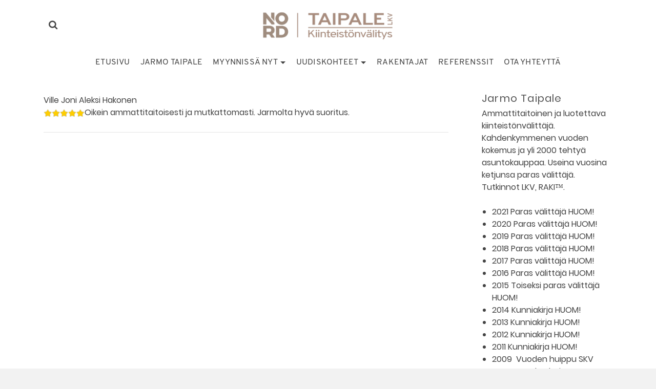

--- FILE ---
content_type: text/html; charset=UTF-8
request_url: https://taipalelkv.fi/testimonial/266/
body_size: 15982
content:
<!DOCTYPE html>
<html class="no-js" dir="ltr" lang="fi" itemtype="https://schema.org/Blog" itemscope>
<head>
	<meta charset="UTF-8">
	<link rel="profile" href="https://gmpg.org/xfn/11">
	<meta name="viewport" content="width=device-width, initial-scale=1.0">
	<meta http-equiv="X-UA-Compatible" content="IE=edge">
	<script>(function(html){html.className = html.className.replace(/\bno-js\b/,'js')})(document.documentElement);</script>
<title>| Kiinteistönvälitys Taipale LKV</title>
	<style>img:is([sizes="auto" i], [sizes^="auto," i]) { contain-intrinsic-size: 3000px 1500px }</style>
	
		<!-- All in One SEO 4.9.3 - aioseo.com -->
	<meta name="description" content="Oikein ammattitaitoisesti ja mutkattomasti. Jarmolta hyvä suoritus." />
	<meta name="robots" content="max-image-preview:large" />
	<link rel="canonical" href="https://taipalelkv.fi/testimonial/266/" />
	<meta name="generator" content="All in One SEO (AIOSEO) 4.9.3" />
		<meta property="og:locale" content="fi_FI" />
		<meta property="og:site_name" content="Kiinteistönvälitys Taipale LKV | Vastuullista välittämistä" />
		<meta property="og:type" content="article" />
		<meta property="og:title" content="| Kiinteistönvälitys Taipale LKV" />
		<meta property="og:description" content="Oikein ammattitaitoisesti ja mutkattomasti. Jarmolta hyvä suoritus." />
		<meta property="og:url" content="https://taipalelkv.fi/testimonial/266/" />
		<meta property="og:image" content="https://taipalelkv.fi/wp-content/uploads/2021/09/Jarmo-Taipale-LKV.jpg" />
		<meta property="og:image:secure_url" content="https://taipalelkv.fi/wp-content/uploads/2021/09/Jarmo-Taipale-LKV.jpg" />
		<meta property="og:image:width" content="800" />
		<meta property="og:image:height" content="533" />
		<meta property="article:published_time" content="2015-01-13T10:00:55+00:00" />
		<meta property="article:modified_time" content="2015-01-13T10:02:39+00:00" />
		<meta name="twitter:card" content="summary" />
		<meta name="twitter:title" content="| Kiinteistönvälitys Taipale LKV" />
		<meta name="twitter:description" content="Oikein ammattitaitoisesti ja mutkattomasti. Jarmolta hyvä suoritus." />
		<meta name="twitter:image" content="https://taipalelkv.fi/wp-content/uploads/2021/09/Jarmo-Taipale-LKV.jpg" />
		<script type="application/ld+json" class="aioseo-schema">
			{"@context":"https:\/\/schema.org","@graph":[{"@type":"BreadcrumbList","@id":"https:\/\/taipalelkv.fi\/testimonial\/266\/#breadcrumblist","itemListElement":[{"@type":"ListItem","@id":"https:\/\/taipalelkv.fi#listItem","position":1,"name":"Home","item":"https:\/\/taipalelkv.fi","nextItem":{"@type":"ListItem","@id":"https:\/\/taipalelkv.fi\/testimonial-group\/asiakasreferenssit\/#listItem","name":"Asiakasreferenssit"}},{"@type":"ListItem","@id":"https:\/\/taipalelkv.fi\/testimonial-group\/asiakasreferenssit\/#listItem","position":2,"name":"Asiakasreferenssit","item":"https:\/\/taipalelkv.fi\/testimonial-group\/asiakasreferenssit\/","previousItem":{"@type":"ListItem","@id":"https:\/\/taipalelkv.fi#listItem","name":"Home"}},{"@type":"ListItem","@id":"https:\/\/taipalelkv.fi\/testimonial\/266\/#listItem","position":3,"previousItem":{"@type":"ListItem","@id":"https:\/\/taipalelkv.fi\/testimonial-group\/asiakasreferenssit\/#listItem","name":"Asiakasreferenssit"}}]},{"@type":"Organization","@id":"https:\/\/taipalelkv.fi\/#organization","name":"Taipale LKV Oy I HUOM!","description":"Vastuullista v\u00e4litt\u00e4mist\u00e4","url":"https:\/\/taipalelkv.fi\/","telephone":"+358408297171","logo":{"@type":"ImageObject","url":"https:\/\/taipalelkv.fi\/wp-content\/uploads\/2017\/10\/Huom_Taipale_mv_600px.png","@id":"https:\/\/taipalelkv.fi\/testimonial\/266\/#organizationLogo"},"image":{"@id":"https:\/\/taipalelkv.fi\/testimonial\/266\/#organizationLogo"}},{"@type":"WebPage","@id":"https:\/\/taipalelkv.fi\/testimonial\/266\/#webpage","url":"https:\/\/taipalelkv.fi\/testimonial\/266\/","name":"| Kiinteist\u00f6nv\u00e4litys Taipale LKV","description":"Oikein ammattitaitoisesti ja mutkattomasti. Jarmolta hyv\u00e4 suoritus.","inLanguage":"fi","isPartOf":{"@id":"https:\/\/taipalelkv.fi\/#website"},"breadcrumb":{"@id":"https:\/\/taipalelkv.fi\/testimonial\/266\/#breadcrumblist"},"datePublished":"2015-01-13T12:00:55+02:00","dateModified":"2015-01-13T12:02:39+02:00"},{"@type":"WebSite","@id":"https:\/\/taipalelkv.fi\/#website","url":"https:\/\/taipalelkv.fi\/","name":"Kiinteist\u00f6nv\u00e4litys Taipale LKV","description":"Vastuullista v\u00e4litt\u00e4mist\u00e4","inLanguage":"fi","publisher":{"@id":"https:\/\/taipalelkv.fi\/#organization"}}]}
		</script>
		<!-- All in One SEO -->

<link rel='dns-prefetch' href='//ws.sharethis.com' />
<link rel="alternate" type="application/rss+xml" title="Kiinteistönvälitys Taipale LKV &raquo; syöte" href="https://taipalelkv.fi/feed/" />
<link rel="alternate" type="application/rss+xml" title="Kiinteistönvälitys Taipale LKV &raquo; kommenttien syöte" href="https://taipalelkv.fi/comments/feed/" />
<style type="text/css" id="kt-local-fonts-css">@font-face{font-family:'Source Sans Pro';font-style:normal;font-weight:600;src:local('Source Sans Pro SemiBold'),local('SourceSansPro-SemiBold'),url(https://taipalelkv.fi/wp-content/uploads/kadence-gfonts/sourcesanspro/toadOcfmlt9b38dHJxOBGNanmHNzStikJN_FjplbBik.eot) format('embedded-opentype'),url(https://taipalelkv.fi/wp-content/uploads/kadence-gfonts/sourcesanspro/toadOcfmlt9b38dHJxOBGNNE-IuDiR70wI4zXaKqWCM.ttf) format('ttf'),url(https://taipalelkv.fi/wp-content/uploads/kadence-gfonts/sourcesanspro/toadOcfmlt9b38dHJxOBGJ6-ys_j0H4QL65VLqzI3wI.woff) format('woff'),url(https://taipalelkv.fi/wp-content/uploads/kadence-gfonts/sourcesanspro/toadOcfmlt9b38dHJxOBGCOFnW3Jk0f09zW_Yln67Ac.woff2) format('woff2');}@font-face{font-family:'Source Sans Pro';font-style:normal;font-weight:400;src:local('Source Sans Pro Regular'),local('SourceSansPro-Regular'),url(https://taipalelkv.fi/wp-content/uploads/kadence-gfonts/sourcesanspro/ODelI1aHBYDBqgeIAH2zlN0tugusXa58UbOrParLRF0.eot) format('embedded-opentype'),url(https://taipalelkv.fi/wp-content/uploads/kadence-gfonts/sourcesanspro/ODelI1aHBYDBqgeIAH2zlNzbP97U9sKh0jjxbPbfOKg.ttf) format('ttf'),url(https://taipalelkv.fi/wp-content/uploads/kadence-gfonts/sourcesanspro/ODelI1aHBYDBqgeIAH2zlBM0YzuT7MdOe03otPbuUS0.woff) format('woff'),url(https://taipalelkv.fi/wp-content/uploads/kadence-gfonts/sourcesanspro/ODelI1aHBYDBqgeIAH2zlNV_2ngZ8dMf8fLgjYEouxg.woff2) format('woff2');}@font-face{font-family:'Poppins';font-style:italic;font-weight:600;src:local('Poppins SemiBold Italic'),local('Poppins-SemiBoldItalic'),url(https://taipalelkv.fi/wp-content/uploads/kadence-gfonts/poppins/RbebACOccNN-5ixkDIVLjXZ2MAKAc2x4R1uOSeegc5U.eot) format('embedded-opentype'),url(https://taipalelkv.fi/wp-content/uploads/kadence-gfonts/poppins/RbebACOccNN-5ixkDIVLjYnF5uFdDttMLvmWuJdhhgs.ttf) format('ttf'),url(https://taipalelkv.fi/wp-content/uploads/kadence-gfonts/poppins/RbebACOccNN-5ixkDIVLjXhCUOGz7vYGh680lGh-uXM.woff) format('woff'),url(https://taipalelkv.fi/wp-content/uploads/kadence-gfonts/poppins/RbebACOccNN-5ixkDIVLjegdm0LZdjqr5-oayXSOefg.woff2) format('woff2');}@font-face{font-family:'Poppins';font-style:italic;font-weight:400;src:local('Poppins Italic'),local('Poppins-Italic'),url(https://taipalelkv.fi/wp-content/uploads/kadence-gfonts/poppins/OIUXmIOIFLVbl9IzmtMIS_Y6323mHUZFJMgTvxaG2iE.eot) format('embedded-opentype'),url(https://taipalelkv.fi/wp-content/uploads/kadence-gfonts/poppins/OIUXmIOIFLVbl9IzmtMIS6CWcynf_cDxXwCLxiixG1c.ttf) format('ttf'),url(https://taipalelkv.fi/wp-content/uploads/kadence-gfonts/poppins/OIUXmIOIFLVbl9IzmtMISz8E0i7KZn-EPnyo3HZu7kw.woff) format('woff'),url(https://taipalelkv.fi/wp-content/uploads/kadence-gfonts/poppins/OIUXmIOIFLVbl9IzmtMIS1tXRa8TVwTICgirnJhmVJw.woff2) format('woff2');}@font-face{font-family:'Poppins';font-style:italic;font-weight:700;src:local('Poppins Bold Italic'),local('Poppins-BoldItalic'),url(https://taipalelkv.fi/wp-content/uploads/kadence-gfonts/poppins/c4FPK8_hIFKoX59qcGwdCnZ2MAKAc2x4R1uOSeegc5U.eot) format('embedded-opentype'),url(https://taipalelkv.fi/wp-content/uploads/kadence-gfonts/poppins/c4FPK8_hIFKoX59qcGwdConF5uFdDttMLvmWuJdhhgs.ttf) format('ttf'),url(https://taipalelkv.fi/wp-content/uploads/kadence-gfonts/poppins/c4FPK8_hIFKoX59qcGwdCnhCUOGz7vYGh680lGh-uXM.woff) format('woff'),url(https://taipalelkv.fi/wp-content/uploads/kadence-gfonts/poppins/c4FPK8_hIFKoX59qcGwdCugdm0LZdjqr5-oayXSOefg.woff2) format('woff2');}@font-face{font-family:'Poppins';font-style:normal;font-weight:600;src:local('Poppins SemiBold'),local('Poppins-SemiBold'),url(https://taipalelkv.fi/wp-content/uploads/kadence-gfonts/poppins/zO07Oxe3SOlw0l2YX2sdIVQlYEbsez9cZjKsNMjLOwM.eot) format('embedded-opentype'),url(https://taipalelkv.fi/wp-content/uploads/kadence-gfonts/poppins/zO07Oxe3SOlw0l2YX2sdIS3USBnSvpkopQaUR-2r7iU.ttf) format('ttf'),url(https://taipalelkv.fi/wp-content/uploads/kadence-gfonts/poppins/zO07Oxe3SOlw0l2YX2sdIRsxEYwM7FgeyaSgU71cLG0.woff) format('woff'),url(https://taipalelkv.fi/wp-content/uploads/kadence-gfonts/poppins/zO07Oxe3SOlw0l2YX2sdIfk_vArhqVIZ0nv9q090hN8.woff2) format('woff2');}@font-face{font-family:'Poppins';font-style:normal;font-weight:400;src:local('Poppins Regular'),local('Poppins-Regular'),url(https://taipalelkv.fi/wp-content/uploads/kadence-gfonts/poppins/olDgTpKzK_Gc4BNFKks84g.eot) format('embedded-opentype'),url(https://taipalelkv.fi/wp-content/uploads/kadence-gfonts/poppins/TDTjCH39JjVycIF24TlO-Q.ttf) format('ttf'),url(https://taipalelkv.fi/wp-content/uploads/kadence-gfonts/poppins/SFusu2OSFiUt40t5QNWvnA.woff) format('woff'),url(https://taipalelkv.fi/wp-content/uploads/kadence-gfonts/poppins/HLBysyo0MQBO_7E-DWLwzg.woff2) format('woff2');}@font-face{font-family:'Poppins';font-style:normal;font-weight:700;src:local('Poppins Bold'),local('Poppins-Bold'),url(https://taipalelkv.fi/wp-content/uploads/kadence-gfonts/poppins/57TQ-anwthzkETEIO4jESFQlYEbsez9cZjKsNMjLOwM.eot) format('embedded-opentype'),url(https://taipalelkv.fi/wp-content/uploads/kadence-gfonts/poppins/57TQ-anwthzkETEIO4jESC3USBnSvpkopQaUR-2r7iU.ttf) format('ttf'),url(https://taipalelkv.fi/wp-content/uploads/kadence-gfonts/poppins/57TQ-anwthzkETEIO4jESBsxEYwM7FgeyaSgU71cLG0.woff) format('woff'),url(https://taipalelkv.fi/wp-content/uploads/kadence-gfonts/poppins/57TQ-anwthzkETEIO4jESPk_vArhqVIZ0nv9q090hN8.woff2) format('woff2');}@font-face{font-family:'Overpass';font-style:normal;font-weight:400;src:local('Overpass Regular'),local('Overpass-Regular'),url(https://taipalelkv.fi/wp-content/uploads/kadence-gfonts/overpass/hI6zAAvcyLByYpAnpOlcFvesZW2xOQ-xsNqO47m55DA.eot) format('embedded-opentype'),url(https://taipalelkv.fi/wp-content/uploads/kadence-gfonts/overpass/3_Ye0J8W3jOctvQCpMhdIvesZW2xOQ-xsNqO47m55DA.ttf) format('ttf'),url(https://taipalelkv.fi/wp-content/uploads/kadence-gfonts/overpass/n_MBJY8bhXgAxUcp8SMNzPesZW2xOQ-xsNqO47m55DA.woff) format('woff'),url(https://taipalelkv.fi/wp-content/uploads/kadence-gfonts/overpass/o3S9a2vetxRRO8sKA6PL0_esZW2xOQ-xsNqO47m55DA.woff2) format('woff2');}</style><script type="text/javascript">
/* <![CDATA[ */
window._wpemojiSettings = {"baseUrl":"https:\/\/s.w.org\/images\/core\/emoji\/15.0.3\/72x72\/","ext":".png","svgUrl":"https:\/\/s.w.org\/images\/core\/emoji\/15.0.3\/svg\/","svgExt":".svg","source":{"concatemoji":"https:\/\/taipalelkv.fi\/wp-includes\/js\/wp-emoji-release.min.js?ver=6.7.4"}};
/*! This file is auto-generated */
!function(i,n){var o,s,e;function c(e){try{var t={supportTests:e,timestamp:(new Date).valueOf()};sessionStorage.setItem(o,JSON.stringify(t))}catch(e){}}function p(e,t,n){e.clearRect(0,0,e.canvas.width,e.canvas.height),e.fillText(t,0,0);var t=new Uint32Array(e.getImageData(0,0,e.canvas.width,e.canvas.height).data),r=(e.clearRect(0,0,e.canvas.width,e.canvas.height),e.fillText(n,0,0),new Uint32Array(e.getImageData(0,0,e.canvas.width,e.canvas.height).data));return t.every(function(e,t){return e===r[t]})}function u(e,t,n){switch(t){case"flag":return n(e,"\ud83c\udff3\ufe0f\u200d\u26a7\ufe0f","\ud83c\udff3\ufe0f\u200b\u26a7\ufe0f")?!1:!n(e,"\ud83c\uddfa\ud83c\uddf3","\ud83c\uddfa\u200b\ud83c\uddf3")&&!n(e,"\ud83c\udff4\udb40\udc67\udb40\udc62\udb40\udc65\udb40\udc6e\udb40\udc67\udb40\udc7f","\ud83c\udff4\u200b\udb40\udc67\u200b\udb40\udc62\u200b\udb40\udc65\u200b\udb40\udc6e\u200b\udb40\udc67\u200b\udb40\udc7f");case"emoji":return!n(e,"\ud83d\udc26\u200d\u2b1b","\ud83d\udc26\u200b\u2b1b")}return!1}function f(e,t,n){var r="undefined"!=typeof WorkerGlobalScope&&self instanceof WorkerGlobalScope?new OffscreenCanvas(300,150):i.createElement("canvas"),a=r.getContext("2d",{willReadFrequently:!0}),o=(a.textBaseline="top",a.font="600 32px Arial",{});return e.forEach(function(e){o[e]=t(a,e,n)}),o}function t(e){var t=i.createElement("script");t.src=e,t.defer=!0,i.head.appendChild(t)}"undefined"!=typeof Promise&&(o="wpEmojiSettingsSupports",s=["flag","emoji"],n.supports={everything:!0,everythingExceptFlag:!0},e=new Promise(function(e){i.addEventListener("DOMContentLoaded",e,{once:!0})}),new Promise(function(t){var n=function(){try{var e=JSON.parse(sessionStorage.getItem(o));if("object"==typeof e&&"number"==typeof e.timestamp&&(new Date).valueOf()<e.timestamp+604800&&"object"==typeof e.supportTests)return e.supportTests}catch(e){}return null}();if(!n){if("undefined"!=typeof Worker&&"undefined"!=typeof OffscreenCanvas&&"undefined"!=typeof URL&&URL.createObjectURL&&"undefined"!=typeof Blob)try{var e="postMessage("+f.toString()+"("+[JSON.stringify(s),u.toString(),p.toString()].join(",")+"));",r=new Blob([e],{type:"text/javascript"}),a=new Worker(URL.createObjectURL(r),{name:"wpTestEmojiSupports"});return void(a.onmessage=function(e){c(n=e.data),a.terminate(),t(n)})}catch(e){}c(n=f(s,u,p))}t(n)}).then(function(e){for(var t in e)n.supports[t]=e[t],n.supports.everything=n.supports.everything&&n.supports[t],"flag"!==t&&(n.supports.everythingExceptFlag=n.supports.everythingExceptFlag&&n.supports[t]);n.supports.everythingExceptFlag=n.supports.everythingExceptFlag&&!n.supports.flag,n.DOMReady=!1,n.readyCallback=function(){n.DOMReady=!0}}).then(function(){return e}).then(function(){var e;n.supports.everything||(n.readyCallback(),(e=n.source||{}).concatemoji?t(e.concatemoji):e.wpemoji&&e.twemoji&&(t(e.twemoji),t(e.wpemoji)))}))}((window,document),window._wpemojiSettings);
/* ]]> */
</script>

<style id='wp-emoji-styles-inline-css' type='text/css'>

	img.wp-smiley, img.emoji {
		display: inline !important;
		border: none !important;
		box-shadow: none !important;
		height: 1em !important;
		width: 1em !important;
		margin: 0 0.07em !important;
		vertical-align: -0.1em !important;
		background: none !important;
		padding: 0 !important;
	}
</style>
<link rel='stylesheet' id='wp-block-library-css' href='https://taipalelkv.fi/wp-includes/css/dist/block-library/style.min.css?ver=6.7.4' type='text/css' media='all' />
<link rel='stylesheet' id='aioseo/css/src/vue/standalone/blocks/table-of-contents/global.scss-css' href='https://taipalelkv.fi/wp-content/plugins/all-in-one-seo-pack/dist/Lite/assets/css/table-of-contents/global.e90f6d47.css?ver=4.9.3' type='text/css' media='all' />
<style id='classic-theme-styles-inline-css' type='text/css'>
/*! This file is auto-generated */
.wp-block-button__link{color:#fff;background-color:#32373c;border-radius:9999px;box-shadow:none;text-decoration:none;padding:calc(.667em + 2px) calc(1.333em + 2px);font-size:1.125em}.wp-block-file__button{background:#32373c;color:#fff;text-decoration:none}
</style>
<style id='global-styles-inline-css' type='text/css'>
:root{--wp--preset--aspect-ratio--square: 1;--wp--preset--aspect-ratio--4-3: 4/3;--wp--preset--aspect-ratio--3-4: 3/4;--wp--preset--aspect-ratio--3-2: 3/2;--wp--preset--aspect-ratio--2-3: 2/3;--wp--preset--aspect-ratio--16-9: 16/9;--wp--preset--aspect-ratio--9-16: 9/16;--wp--preset--color--black: #000;--wp--preset--color--cyan-bluish-gray: #abb8c3;--wp--preset--color--white: #fff;--wp--preset--color--pale-pink: #f78da7;--wp--preset--color--vivid-red: #cf2e2e;--wp--preset--color--luminous-vivid-orange: #ff6900;--wp--preset--color--luminous-vivid-amber: #fcb900;--wp--preset--color--light-green-cyan: #7bdcb5;--wp--preset--color--vivid-green-cyan: #00d084;--wp--preset--color--pale-cyan-blue: #8ed1fc;--wp--preset--color--vivid-cyan-blue: #0693e3;--wp--preset--color--vivid-purple: #9b51e0;--wp--preset--color--ascend-primary: #9f8c7e;--wp--preset--color--ascend-primary-light: #b3a092;--wp--preset--color--very-light-gray: #eee;--wp--preset--color--very-dark-gray: #444;--wp--preset--gradient--vivid-cyan-blue-to-vivid-purple: linear-gradient(135deg,rgba(6,147,227,1) 0%,rgb(155,81,224) 100%);--wp--preset--gradient--light-green-cyan-to-vivid-green-cyan: linear-gradient(135deg,rgb(122,220,180) 0%,rgb(0,208,130) 100%);--wp--preset--gradient--luminous-vivid-amber-to-luminous-vivid-orange: linear-gradient(135deg,rgba(252,185,0,1) 0%,rgba(255,105,0,1) 100%);--wp--preset--gradient--luminous-vivid-orange-to-vivid-red: linear-gradient(135deg,rgba(255,105,0,1) 0%,rgb(207,46,46) 100%);--wp--preset--gradient--very-light-gray-to-cyan-bluish-gray: linear-gradient(135deg,rgb(238,238,238) 0%,rgb(169,184,195) 100%);--wp--preset--gradient--cool-to-warm-spectrum: linear-gradient(135deg,rgb(74,234,220) 0%,rgb(151,120,209) 20%,rgb(207,42,186) 40%,rgb(238,44,130) 60%,rgb(251,105,98) 80%,rgb(254,248,76) 100%);--wp--preset--gradient--blush-light-purple: linear-gradient(135deg,rgb(255,206,236) 0%,rgb(152,150,240) 100%);--wp--preset--gradient--blush-bordeaux: linear-gradient(135deg,rgb(254,205,165) 0%,rgb(254,45,45) 50%,rgb(107,0,62) 100%);--wp--preset--gradient--luminous-dusk: linear-gradient(135deg,rgb(255,203,112) 0%,rgb(199,81,192) 50%,rgb(65,88,208) 100%);--wp--preset--gradient--pale-ocean: linear-gradient(135deg,rgb(255,245,203) 0%,rgb(182,227,212) 50%,rgb(51,167,181) 100%);--wp--preset--gradient--electric-grass: linear-gradient(135deg,rgb(202,248,128) 0%,rgb(113,206,126) 100%);--wp--preset--gradient--midnight: linear-gradient(135deg,rgb(2,3,129) 0%,rgb(40,116,252) 100%);--wp--preset--font-size--small: 13px;--wp--preset--font-size--medium: 20px;--wp--preset--font-size--large: 36px;--wp--preset--font-size--x-large: 42px;--wp--preset--spacing--20: 0.44rem;--wp--preset--spacing--30: 0.67rem;--wp--preset--spacing--40: 1rem;--wp--preset--spacing--50: 1.5rem;--wp--preset--spacing--60: 2.25rem;--wp--preset--spacing--70: 3.38rem;--wp--preset--spacing--80: 5.06rem;--wp--preset--shadow--natural: 6px 6px 9px rgba(0, 0, 0, 0.2);--wp--preset--shadow--deep: 12px 12px 50px rgba(0, 0, 0, 0.4);--wp--preset--shadow--sharp: 6px 6px 0px rgba(0, 0, 0, 0.2);--wp--preset--shadow--outlined: 6px 6px 0px -3px rgba(255, 255, 255, 1), 6px 6px rgba(0, 0, 0, 1);--wp--preset--shadow--crisp: 6px 6px 0px rgba(0, 0, 0, 1);}:where(.is-layout-flex){gap: 0.5em;}:where(.is-layout-grid){gap: 0.5em;}body .is-layout-flex{display: flex;}.is-layout-flex{flex-wrap: wrap;align-items: center;}.is-layout-flex > :is(*, div){margin: 0;}body .is-layout-grid{display: grid;}.is-layout-grid > :is(*, div){margin: 0;}:where(.wp-block-columns.is-layout-flex){gap: 2em;}:where(.wp-block-columns.is-layout-grid){gap: 2em;}:where(.wp-block-post-template.is-layout-flex){gap: 1.25em;}:where(.wp-block-post-template.is-layout-grid){gap: 1.25em;}.has-black-color{color: var(--wp--preset--color--black) !important;}.has-cyan-bluish-gray-color{color: var(--wp--preset--color--cyan-bluish-gray) !important;}.has-white-color{color: var(--wp--preset--color--white) !important;}.has-pale-pink-color{color: var(--wp--preset--color--pale-pink) !important;}.has-vivid-red-color{color: var(--wp--preset--color--vivid-red) !important;}.has-luminous-vivid-orange-color{color: var(--wp--preset--color--luminous-vivid-orange) !important;}.has-luminous-vivid-amber-color{color: var(--wp--preset--color--luminous-vivid-amber) !important;}.has-light-green-cyan-color{color: var(--wp--preset--color--light-green-cyan) !important;}.has-vivid-green-cyan-color{color: var(--wp--preset--color--vivid-green-cyan) !important;}.has-pale-cyan-blue-color{color: var(--wp--preset--color--pale-cyan-blue) !important;}.has-vivid-cyan-blue-color{color: var(--wp--preset--color--vivid-cyan-blue) !important;}.has-vivid-purple-color{color: var(--wp--preset--color--vivid-purple) !important;}.has-black-background-color{background-color: var(--wp--preset--color--black) !important;}.has-cyan-bluish-gray-background-color{background-color: var(--wp--preset--color--cyan-bluish-gray) !important;}.has-white-background-color{background-color: var(--wp--preset--color--white) !important;}.has-pale-pink-background-color{background-color: var(--wp--preset--color--pale-pink) !important;}.has-vivid-red-background-color{background-color: var(--wp--preset--color--vivid-red) !important;}.has-luminous-vivid-orange-background-color{background-color: var(--wp--preset--color--luminous-vivid-orange) !important;}.has-luminous-vivid-amber-background-color{background-color: var(--wp--preset--color--luminous-vivid-amber) !important;}.has-light-green-cyan-background-color{background-color: var(--wp--preset--color--light-green-cyan) !important;}.has-vivid-green-cyan-background-color{background-color: var(--wp--preset--color--vivid-green-cyan) !important;}.has-pale-cyan-blue-background-color{background-color: var(--wp--preset--color--pale-cyan-blue) !important;}.has-vivid-cyan-blue-background-color{background-color: var(--wp--preset--color--vivid-cyan-blue) !important;}.has-vivid-purple-background-color{background-color: var(--wp--preset--color--vivid-purple) !important;}.has-black-border-color{border-color: var(--wp--preset--color--black) !important;}.has-cyan-bluish-gray-border-color{border-color: var(--wp--preset--color--cyan-bluish-gray) !important;}.has-white-border-color{border-color: var(--wp--preset--color--white) !important;}.has-pale-pink-border-color{border-color: var(--wp--preset--color--pale-pink) !important;}.has-vivid-red-border-color{border-color: var(--wp--preset--color--vivid-red) !important;}.has-luminous-vivid-orange-border-color{border-color: var(--wp--preset--color--luminous-vivid-orange) !important;}.has-luminous-vivid-amber-border-color{border-color: var(--wp--preset--color--luminous-vivid-amber) !important;}.has-light-green-cyan-border-color{border-color: var(--wp--preset--color--light-green-cyan) !important;}.has-vivid-green-cyan-border-color{border-color: var(--wp--preset--color--vivid-green-cyan) !important;}.has-pale-cyan-blue-border-color{border-color: var(--wp--preset--color--pale-cyan-blue) !important;}.has-vivid-cyan-blue-border-color{border-color: var(--wp--preset--color--vivid-cyan-blue) !important;}.has-vivid-purple-border-color{border-color: var(--wp--preset--color--vivid-purple) !important;}.has-vivid-cyan-blue-to-vivid-purple-gradient-background{background: var(--wp--preset--gradient--vivid-cyan-blue-to-vivid-purple) !important;}.has-light-green-cyan-to-vivid-green-cyan-gradient-background{background: var(--wp--preset--gradient--light-green-cyan-to-vivid-green-cyan) !important;}.has-luminous-vivid-amber-to-luminous-vivid-orange-gradient-background{background: var(--wp--preset--gradient--luminous-vivid-amber-to-luminous-vivid-orange) !important;}.has-luminous-vivid-orange-to-vivid-red-gradient-background{background: var(--wp--preset--gradient--luminous-vivid-orange-to-vivid-red) !important;}.has-very-light-gray-to-cyan-bluish-gray-gradient-background{background: var(--wp--preset--gradient--very-light-gray-to-cyan-bluish-gray) !important;}.has-cool-to-warm-spectrum-gradient-background{background: var(--wp--preset--gradient--cool-to-warm-spectrum) !important;}.has-blush-light-purple-gradient-background{background: var(--wp--preset--gradient--blush-light-purple) !important;}.has-blush-bordeaux-gradient-background{background: var(--wp--preset--gradient--blush-bordeaux) !important;}.has-luminous-dusk-gradient-background{background: var(--wp--preset--gradient--luminous-dusk) !important;}.has-pale-ocean-gradient-background{background: var(--wp--preset--gradient--pale-ocean) !important;}.has-electric-grass-gradient-background{background: var(--wp--preset--gradient--electric-grass) !important;}.has-midnight-gradient-background{background: var(--wp--preset--gradient--midnight) !important;}.has-small-font-size{font-size: var(--wp--preset--font-size--small) !important;}.has-medium-font-size{font-size: var(--wp--preset--font-size--medium) !important;}.has-large-font-size{font-size: var(--wp--preset--font-size--large) !important;}.has-x-large-font-size{font-size: var(--wp--preset--font-size--x-large) !important;}
:where(.wp-block-post-template.is-layout-flex){gap: 1.25em;}:where(.wp-block-post-template.is-layout-grid){gap: 1.25em;}
:where(.wp-block-columns.is-layout-flex){gap: 2em;}:where(.wp-block-columns.is-layout-grid){gap: 2em;}
:root :where(.wp-block-pullquote){font-size: 1.5em;line-height: 1.6;}
</style>
<link rel='stylesheet' id='contact-form-7-css' href='https://taipalelkv.fi/wp-content/plugins/contact-form-7/includes/css/styles.css?ver=6.1.4' type='text/css' media='all' />
<!--[if lt IE]>
<link rel='stylesheet' id='ascend_ie_fallback-css' href='https://taipalelkv.fi/wp-content/themes/ascend_premium/assets/css/ie_fallback.css?ver=1.9.32' type='text/css' media='all' />
<![endif]-->
<link rel='stylesheet' id='ascend_main-css' href='https://taipalelkv.fi/wp-content/themes/ascend_premium/assets/css/ascend.css?ver=1.9.32' type='text/css' media='all' />
<link rel='stylesheet' id='ascend_posttype-css' href='https://taipalelkv.fi/wp-content/themes/ascend_premium/assets/css/ascend_posttype.css?ver=1.9.32' type='text/css' media='all' />
<link rel='stylesheet' id='ascend_pb-css' href='https://taipalelkv.fi/wp-content/themes/ascend_premium/assets/css/ascend_pb.css?ver=1.9.32' type='text/css' media='all' />
<link rel='stylesheet' id='ascend_icons-css' href='https://taipalelkv.fi/wp-content/themes/ascend_premium/assets/css/ascend_icons.css?ver=1.9.32' type='text/css' media='all' />
<link rel='stylesheet' id='kadence_child-css' href='https://taipalelkv.fi/wp-content/themes/ascend_premium_child/style.css?ver=1.0' type='text/css' media='all' />
<script type="text/javascript" src="https://taipalelkv.fi/wp-includes/js/tinymce/tinymce.min.js?ver=49110-20201110" id="wp-tinymce-root-js"></script>
<script type="text/javascript" src="https://taipalelkv.fi/wp-includes/js/tinymce/plugins/compat3x/plugin.min.js?ver=49110-20201110" id="wp-tinymce-js"></script>
<script type="text/javascript" src="https://taipalelkv.fi/wp-includes/js/jquery/jquery.min.js?ver=3.7.1" id="jquery-core-js"></script>
<script type="text/javascript" src="https://taipalelkv.fi/wp-includes/js/jquery/jquery-migrate.min.js?ver=3.4.1" id="jquery-migrate-js"></script>
<script id='st_insights_js' type="text/javascript" src="https://ws.sharethis.com/button/st_insights.js?publisher=4d48b7c5-0ae3-43d4-bfbe-3ff8c17a8ae6&amp;product=simpleshare&amp;ver=8.5.3" id="ssba-sharethis-js"></script>
<!--[if lt IE 9]>
<script type="text/javascript" src="https://taipalelkv.fi/wp-content/themes/ascend_premium/assets/js/vendor/html5shiv.min.js?ver=6.7.4" id="ascend-html5shiv-js"></script>
<![endif]-->
<!--[if lt IE 9]>
<script type="text/javascript" src="https://taipalelkv.fi/wp-content/themes/ascend_premium/assets/js/vendor/respond.min.js?ver=6.7.4" id="ascend-respond-js"></script>
<![endif]-->
<script type="text/javascript" src="https://taipalelkv.fi/wp-content/themes/ascend_premium/assets/js/vendor/custom-modernizer-min.js?ver=1.9.32" id="modernizrc-js"></script>
<link rel="https://api.w.org/" href="https://taipalelkv.fi/wp-json/" /><link rel="alternate" title="JSON" type="application/json" href="https://taipalelkv.fi/wp-json/wp/v2/testimonial/266" /><link rel="EditURI" type="application/rsd+xml" title="RSD" href="https://taipalelkv.fi/xmlrpc.php?rsd" />
<meta name="generator" content="WordPress 6.7.4" />
<link rel='shortlink' href='https://taipalelkv.fi/?p=266' />
<link rel="alternate" title="oEmbed (JSON)" type="application/json+oembed" href="https://taipalelkv.fi/wp-json/oembed/1.0/embed?url=https%3A%2F%2Ftaipalelkv.fi%2Ftestimonial%2F266%2F" />
<link rel="alternate" title="oEmbed (XML)" type="text/xml+oembed" href="https://taipalelkv.fi/wp-json/oembed/1.0/embed?url=https%3A%2F%2Ftaipalelkv.fi%2Ftestimonial%2F266%2F&#038;format=xml" />
<script type="text/javascript">var light_error = "The image could not be loaded.", light_of = "%curr% / %total%";</script><style type="text/css" id="kt-custom-css">a, .primary-color, .postlist article .entry-content a.more-link:hover,.widget_price_filter .price_slider_amount .button, .product .product_meta a:hover, .star-rating, .above-footer-widgets a:not(.button):hover, .sidebar a:not(.button):hover, .elementor-widget-sidebar a:not(.button):hover, .footerclass a:hover, .posttags a:hover, .tagcloud a:hover, .kt_bc_nomargin #kadbreadcrumbs a:hover, #kadbreadcrumbs a:hover, .wp-pagenavi a:hover, .woocommerce-pagination ul.page-numbers li a:hover, .woocommerce-pagination ul.page-numbers li span:hover, .has-ascend-primary-color {color:#9f8c7e;} .comment-content a:not(.button):hover, .entry-content p a:not(.button):not(.select2-choice):not([data-rel="lightbox"]):hover, .kt_product_toggle_outer .toggle_grid:hover, .kt_product_toggle_outer .toggle_list:hover, .kt_product_toggle_outer .toggle_grid.toggle_active, .kt_product_toggle_outer .toggle_list.toggle_active, .product .product_meta a, .product .woocommerce-tabs .wc-tabs > li.active > a, .product .woocommerce-tabs .wc-tabs > li.active > a:hover, .product .woocommerce-tabs .wc-tabs > li.active > a:focus, #payment ul.wc_payment_methods li.wc_payment_method input[type=radio]:first-child:checked+label, .kt-woo-account-nav .woocommerce-MyAccount-navigation ul li.is-active a, a.added_to_cart, .widget_pages ul li.kt-drop-toggle > .kt-toggle-sub, .widget_categories ul li.kt-drop-toggle > .kt-toggle-sub, .widget_product_categories ul li.kt-drop-toggle > .kt-toggle-sub, .widget_recent_entries ul li a:hover ~ .kt-toggle-sub, .widget_recent_comments ul li a:hover ~ .kt-toggle-sub, .widget_archive ul li a:hover ~ .kt-toggle-sub, .widget_pages ul li a:hover ~ .kt-toggle-sub, .widget_categories ul li a:hover ~ .kt-toggle-sub, .widget_meta ul li a:hover ~ .kt-toggle-sub, .widget_product_categories ul li a:hover ~ .kt-toggle-sub,.kt-tabs.kt-tabs-style2 > li > a:hover, .kt-tabs > li.active > a, .kt-tabs > li.active > a:hover, .kt-tabs > li.active > a:focus, .kt_bc_nomargin #kadbreadcrumbs a:hover, #kadbreadcrumbs a:hover, .footerclass .menu li a:hover, .widget_recent_entries ul li a:hover, .posttags a:hover, .tagcloud a:hover,.widget_recent_comments ul li a:hover, .widget_archive ul li a:hover, .widget_pages ul li a:hover, .widget_categories ul li a:hover, .widget_meta ul li a:hover, .widget_product_categories ul li a:hover, .box-icon-item .icon-container .icon-left-highlight,.box-icon-item .icon-container .icon-right-highlight, .widget_pages ul li.current-cat > a, .widget_categories ul li.current-cat > a, .widget_product_categories ul li.current-cat > a, #payment ul.wc_payment_methods li.wc_payment_method input[type=radio]:first-child:checked + label:before, .wp-pagenavi .current, .wp-pagenavi a:hover, .kt-mobile-header-toggle .kt-extras-label.header-underscore-icon, .woocommerce-pagination ul.page-numbers li a.current, .woocommerce-pagination ul.page-numbers li span.current, .woocommerce-pagination ul.page-numbers li a:hover, .woocommerce-pagination ul.page-numbers li span:hover, .widget_layered_nav ul li.chosen a, .widget_layered_nav_filters ul li a, .widget_rating_filter ul li.chosen a, .variations .kad_radio_variations label.selectedValue, .variations .kad_radio_variations label:hover{border-color:#9f8c7e;} .kt-header-extras span.kt-cart-total, .btn, .button, .submit, button, input[type="submit"], .portfolio-loop-image-container .portfolio-hover-item .portfolio-overlay-color, .kt_product_toggle_outer .toggle_grid.toggle_active, .kt_product_toggle_outer .toggle_list.toggle_active, .product .woocommerce-tabs .wc-tabs > li.active > a, .product .woocommerce-tabs .wc-tabs > li.active > a:hover, .product .woocommerce-tabs .wc-tabs > li.active > a:focus, .product .woocommerce-tabs .wc-tabs:before, .woocommerce-info, .woocommerce-message, .woocommerce-noreviews, p.no-comments, .widget_pages ul li ul li.current-cat > a:before, .widget_categories ul li ul li.current-cat > a:before, .widget_product_categories ul li ul li.current-cat > a:before, .widget_pages ul li ul li a:hover:before, .widget_categories ul li ul li a:hover:before, .widget_product_categories ul li ul li a:hover:before, .kadence_recent_posts a.posts_widget_readmore:hover:before, .kt-accordion > .panel h5:after, .kt-tabs:before, .image_menu_overlay, .kadence_social_widget a:hover, .kt-tabs > li.active > a, .kt-tabs > li.active > a:hover, .kt-tabs > li.active > a:focus, .widget_pages ul li.current-cat > .count, .widget_categories ul li.current-cat > .count, .widget_product_categories ul li.current-cat > .count, .widget_recent_entries ul li a:hover ~ .count, .widget_recent_comments ul li a:hover ~ .count, .widget_archive ul li a:hover ~ .count, .widget_pages ul li a:hover ~ .count, .widget_categories ul li a:hover ~ .count, .widget_meta ul li a:hover ~ .count, .widget_product_categories ul li a:hover ~ .count, #payment ul.wc_payment_methods li.wc_payment_method input[type=radio]:first-child:checked + label:before, .select2-results .select2-highlighted, .wp-pagenavi .current, .kt-header-extras span.kt-cart-total, .kt-mobile-header-toggle span.kt-cart-total, .woocommerce-pagination ul.page-numbers li a.current, .woocommerce-pagination ul.page-numbers li span.current,.widget_price_filter .ui-slider .ui-slider-handle, .widget_layered_nav ul li.chosen span.count, .widget_layered_nav_filters ul li span.count, .variations .kad_radio_variations label.selectedValue, .box-icon-item .menu-icon-read-more .read-more-highlight, .select2-container--default .select2-results__option--highlighted[aria-selected], p.demo_store, .has-ascend-primary-background-color {background:#9f8c7e;}@media (max-width: 767px){.filter-set li a.selected {background:#9f8c7e;}} .has-ascend-primary-light-color {color:#b3a092} .has-ascend-primary-light-background-color{ background-color: #b3a092}.kad-header-height {height:100px;}.kt-header-position-above .header-sidewidth {width:38%;} .kt-header-position-above .header-logo-width {width:24%;}.kad-topbar-height {min-height:36px;}.kad-mobile-header-height {height:90px;}body.trans-header div:not(.is-sticky)>.headerclass-outer div:not(.is-sticky)>.kad-header-topbar-primary-outer div:not(.is-sticky)>.headerclass, body.trans-header div:not(.is-sticky)>.mobile-headerclass {background: rgba(255,255,255,0.6);}body.trans-header div:not(.is-sticky)>.headerclass-outer div:not(.is-sticky)>.second-navclass, body.trans-header div:not(.is-sticky)>.second-navclass {background: rgba(255,255,255,0.6);}.titleclass .entry-title{font-size:70px;}@media (max-width: 768px) {.titleclass .entry-title{font-size:30px;}}.titleclass .subtitle{font-size:40px;}@media (max-width: 768px) {.titleclass .subtitle{font-size:20px;}}.titleclass .page-header  {height:300px;}@media (max-width: 768px) {.titleclass .page-header {height:150px;}}.product_item .product_archive_title {min-height:20px;}.second-navclass .sf-menu>li:after {background:#fff;}.kt-header-extras .kadence_social_widget a, .mobile-header-container .kt-mobile-header-toggle button {color:#444;} button.mobile-navigation-toggle .kt-mnt span {background:#444;} .kt-header-extras .kadence_social_widget a:hover{color:#fff;}.pop-modal-body .kt-woo-account-nav .kad-customer-name h5, .pop-modal-body .kt-woo-account-nav a, .pop-modal-body ul.product_list_widget li a:not(.remove), .pop-modal-body ul.product_list_widget {color:#fff;} .kt-mobile-menu form.search-form input[type="search"]::-webkit-input-placeholder {color:#fff;}.kt-mobile-menu form.search-form input[type="search"]:-ms-input-placeholder {color:#fff;}.kt-mobile-menu form.search-form input[type="search"]::-moz-placeholder {color:#fff;}.page-header {text-align:center;}.kt-header-extras #kad-head-cart-popup ul a:not(.remove), .kt-header-extras #kad-head-cart-popup ul .quantity, .kt-header-extras #kad-head-cart-popup ul li.empty, .kad-header-menu-inner .kt-header-extras .kt-woo-account-nav h5, .kad-relative-vertical-content .kt-header-extras .kt-woo-account-nav h5 {color:#444;}.titleclass .entry-title, .titleclass .top-contain-title {text-transform:uppercase;}.titleclass .subtitle {text-transform:uppercase;}.kt-post-author {display:none;}.kt-post-comments {display:none;}.container-fullwidth .entry-content .aligncenter[class^=wp-block] { max-width:1140px}.titleclass h1 {
text-shadow: 3px 2px 2px #ffffff;
}
.kt-ctaw .kt-call-to-action-abovetitle, .kt-ctaw .kt-call-to-action-title, .kt-ctaw .kt-call-to-action-subtitle {
    text-shadow: 3px 3px 4px #9f8c7e;
}</style><link rel="icon" href="https://taipalelkv.fi/wp-content/uploads/2022/06/cropped-favicon-t-2022-e1654066096716-32x32.png" sizes="32x32" />
<link rel="icon" href="https://taipalelkv.fi/wp-content/uploads/2022/06/cropped-favicon-t-2022-e1654066096716-192x192.png" sizes="192x192" />
<link rel="apple-touch-icon" href="https://taipalelkv.fi/wp-content/uploads/2022/06/cropped-favicon-t-2022-e1654066096716-180x180.png" />
<meta name="msapplication-TileImage" content="https://taipalelkv.fi/wp-content/uploads/2022/06/cropped-favicon-t-2022-e1654066096716-270x270.png" />
<style type="text/css" title="dynamic-css" class="options-output">.topbarclass{font-size:12px;}body.trans-header div:not(.is-sticky) > .headerclass-outer div:not(.is-sticky) > .kad-header-topbar-primary-outer div:not(.is-sticky) > .headerclass .nav-main ul.sf-menu > li > a, body.trans-header div:not(.is-sticky) > .headerclass-outer div:not(.is-sticky) > .kad-header-topbar-primary-outer div:not(.is-sticky) > .headerclass .kt-header-extras ul.sf-menu > li > a, body.trans-header div:not(.is-sticky) > .headerclass-outer div:not(.is-sticky) > .kad-header-topbar-primary-outer div:not(.is-sticky) > .headerclass .kt-header-extras .kt-extras-label [class*="kt-icon-"], body.trans-header div:not(.is-sticky) > .headerclass-outer div:not(.is-sticky) > .kad-header-topbar-primary-outer div:not(.is-sticky) > .headerclass .kt-header-extras .kadence_social_widget a, body.trans-header div:not(.is-sticky) > .headerclass-outer div:not(.is-sticky) > .second-navclass .sf-menu > li > a, body.trans-header div:not(.is-sticky) > .mobile-headerclass .kt-mobile-header-toggle button{color:#000000;}body.trans-header div:not(.is-sticky) > .headerclass-outer div:not(.is-sticky) > .second-navclass  .sf-menu>li:after, body.trans-header div:not(.is-sticky) > .mobile-headerclass .kt-mnt span{background:#000000;}.titleclass{background-color:#444;background-size:cover;background-position:center center;background-image:url('https://taipalelkv.fi/wp-content/uploads/2022/06/Taipale-LKV-uudiskohteet-7.jpg');}.titleclass .top-contain-title{color:#9f8c7e;}.titleclass .subtitle, .titleclass .page-header-inner #kadbreadcrumbs, .titleclass .page-header-inner #kadbreadcrumbs a{color:#ffffff;}.product_item .product_archive_title{font-family:"Source Sans Pro";text-transform:none;line-height:20px;letter-spacing:1.2;font-weight:normal;font-style:600;color:#444444;font-size:15px;}.kad-topbar-flex-item a:hover{color:#686868;}.footerclass a, .footerclass, .footerclass h4, .footerclass h3, .footerclass h5{color:#ffffff;}.footerclass a:hover{color:#686868;}.footerclass .menu li a:hover{border-color:#686868;}.footerclass, .footerclass .footer-widget-title span, body.body-style-bubbled .footerclass .footer-widget-title span{background-color:#9e9e9e;}h1, .h1class{font-family:Poppins;line-height:40px;letter-spacing:1.2px;font-weight:600;font-style:normal;color:#444444;font-size:36px;}h2, .h2class{font-family:Poppins;line-height:37px;letter-spacing:1.2px;font-weight:400;font-style:normal;color:#444444;font-size:32px;}h3{font-family:Poppins;line-height:33px;letter-spacing:1.2px;font-weight:400;font-style:normal;color:#444444;font-size:28px;}h4{font-family:Poppins;line-height:26px;letter-spacing:1.2px;font-weight:400;font-style:normal;color:#555555;font-size:20px;}h5{font-family:Poppins;line-height:24px;letter-spacing:1.2px;font-weight:normal;font-style:normal;color:#555555;font-size:18px;}.titleclass .subtitle{font-family:Poppins;letter-spacing:1.2px;font-weight:400;font-style:normal;}body{font-family:Poppins;line-height:24px;letter-spacing:0px;font-weight:400;font-style:normal;color:#444;font-size:16px;}.nav-main ul.sf-menu > li > a, .kad-header-menu-inner .kt-header-extras ul.sf-menu > li > a, .kad-header-menu-inner .kt-header-extras .kt-extras-label [class*="kt-icon-"], .kt-header-extras .sf-vertical > li > a{font-family:Overpass;text-transform:uppercase;line-height:24px;letter-spacing:.2px;font-weight:400;font-style:normal;color:#444;font-size:16px;}.nav-main ul.sf-menu > li > a:hover, .nav-main ul.sf-menu > li.sfHover > a, .kt-header-extras .sf-vertical > li > a:hover{color:#000000;}button.mobile-navigation-toggle:hover .kt-mnt span{background:#000000;}.nav-main ul.sf-menu > li.current-menu-item > a{color:#000000;}.second-navclass .sf-menu > li > a{font-family:Overpass;text-transform:none;line-height:24px;letter-spacing:.2px;font-weight:400;font-style:normal;color:#fff;font-size:18px;}.nav-main ul.sf-menu ul a, .second-navclass ul.sf-menu ul a, .kad-header-menu-inner .kt-header-extras .kt-woo-account-nav a, .kad-relative-vertical-content .kt-header-extras .kt-woo-account-nav a, .kt-header-extras p.woocommerce-mini-cart__empty-message{line-height:18px;letter-spacing:.2px;color:#444;font-size:14px;}.nav-main ul.sf-menu ul a:hover, .nav-main ul.sf-menu > li:not(.kt-lgmenu) ul li.sfHover > a, .nav-main ul.sf-menu ul li.current-menu-item > a, .second-navclass ul.sf-menu ul a:hover, .second-navclass ul.sf-menu li:not(.kt-lgmenu) ul li.sfHover > a, .second-navclass ul.sf-menu ul li.current-menu-item > a, .kad-header-menu-inner .kt-header-extras .kt-woo-account-nav a:hover, body.woocommerce-account .kad-header-menu-inner .kt-header-extras .kt-woo-account-nav li.is-active a, .kad-relative-vertical-content  .kt-header-extras .kt-woo-account-nav a:hover, body.woocommerce-account .kad-relative-vertical-content  .kt-header-extras .kt-woo-account-nav li.is-active a{color:#000000;}.kad-mobile-nav li a, .kad-mobile-nav li,.kt-mobile-menu form.search-form input[type="search"].search-field, .kt-mobile-menu form.search-form .search-submit,.mfp-slide #kt-mobile-account, .mfp-slide #kt-mobile-cart{font-family:"Source Sans Pro";text-transform:uppercase;line-height:20px;letter-spacing:.2px;font-weight:400;font-style:normal;color:#fff;font-size:16px;}</style></head>
<body class="testimonial-template-default single single-testimonial postid-266 wp-embed-responsive kad-header-position-above kt-showsub-indicator kt-no-topbar  body-style-normal none-trans-header not_ie">
		<div id="wrapper" class="container">
	<header id="kad-header-menu" class="headerclass-outer kt-header-position-above kt-header-layout-below-lg clearfix" data-sticky="header" data-shrink="1" data-start-height="100" data-shrink-height="80">
	<div class="outside-top-headerclass">
	<div class="kad-header-topbar-primary-outer">
 		<div class="outside-headerclass">
		<div class="kad-header-menu-outer headerclass">
		    <div class="kad-header-menu-inner container">
		    				        <div class="kad-header-flex kad-header-height">
			        	<div class="kad-left-header kt-header-flex-item header-sidewidth">
			        			<div class="kt-header-extras clearfix">
		<ul class="sf-menu sf-menu-normal ">
									 <li class="menu-search-icon-kt">
								<a class="kt-menu-search-btn kt-pop-modal" data-mfp-src="#kt-extras-modal-search" aria-label="Search" href="https://taipalelkv.fi/?s=">
									<span class="kt-extras-label">
										<i class="kt-icon-search"></i>									</span>
								</a>
							</li>
									</ul>
	</div>
				           	</div> <!-- Close left header-->
			            <div class="kad-center-header kt-header-flex-item header-logo-width">
			            	<div id="logo" class="logocase kad-header-height"><a class="brand logofont" href="https://taipalelkv.fi/"><img src="https://taipalelkv.fi/wp-content/uploads/2022/06/NORDLKV-TaipaleLKV-logo-300x70.png" width="300" height="70" srcset="https://taipalelkv.fi/wp-content/uploads/2022/06/NORDLKV-TaipaleLKV-logo-300x70.png 300w, https://taipalelkv.fi/wp-content/uploads/2022/06/NORDLKV-TaipaleLKV-logo.png 600w, https://taipalelkv.fi/wp-content/uploads/2022/06/NORDLKV-TaipaleLKV-logo-400x94.png 400w, https://taipalelkv.fi/wp-content/uploads/2022/06/NORDLKV-TaipaleLKV-logo-200x47.png 200w" sizes="(max-width: 300px) 100vw, 300px" class="ascend-logo" style="max-height:70px" alt="Kiinteistönvälitys Taipale LKV"></a></div>			            </div>  <!-- Close center header-->
			            <div class="kad-right-header kt-header-flex-item header-sidewidth">
			            		<div class="kt-header-extras clearfix">
		<ul class="sf-menu sf-menu-normal ">
				</ul>
	</div>
						    </div>  <!-- Close right header-->
					</div>
					<div class="menu_below_container">
					    <div class="kad-below-header kt-header-flex-item">
			            				<nav class="nav-main clearfix">
				<ul id="menu-paavalikko" class="sf-menu sf-menu-normal"><li class="menu-item menu-item-type-post_type menu-item-object-page menu-item-home menu-item-15"><a href="https://taipalelkv.fi/">Etusivu</a></li>
<li class="menu-item menu-item-type-post_type menu-item-object-page menu-item-14"><a href="https://taipalelkv.fi/jarmo-taipale/">Jarmo Taipale</a></li>
<li class="menu-item menu-item-type-post_type menu-item-object-page menu-item-has-children menu-item-39 sf-dropdown"><a href="https://taipalelkv.fi/myynnissa-nyt/">Myynnissä nyt</a>
<ul class="sub-menu sf-dropdown-menu dropdown">
	<li class="menu-item menu-item-type-post_type menu-item-object-page menu-item-158"><a href="https://taipalelkv.fi/uudiskohteet/">Uudiskohteet</a></li>
	<li class="menu-item menu-item-type-post_type menu-item-object-page menu-item-70"><a href="https://taipalelkv.fi/myynnissa-nyt/" title="Myytävät asunnot">Asunnot</a></li>
	<li class="menu-item menu-item-type-post_type menu-item-object-page menu-item-82"><a href="https://taipalelkv.fi/myynnissa-nyt/loma-asunnot/">Loma-asunnot</a></li>
	<li class="menu-item menu-item-type-post_type menu-item-object-page menu-item-107"><a href="https://taipalelkv.fi/myynnissa-nyt/autotallit-ja-varastot/">Autotallit ja varastot</a></li>
	<li class="menu-item menu-item-type-post_type menu-item-object-page menu-item-259"><a href="https://taipalelkv.fi/myynnissa-nyt/tontit/">Tontit</a></li>
</ul>
</li>
<li class="menu-item menu-item-type-post_type menu-item-object-page menu-item-has-children menu-item-38 sf-dropdown"><a href="https://taipalelkv.fi/uudiskohteet/">Uudiskohteet</a>
<ul class="sub-menu sf-dropdown-menu dropdown">
	<li class="menu-item menu-item-type-post_type menu-item-object-post menu-item-1557"><a href="https://taipalelkv.fi/as-oy-helsingin-jupiter-laurinmaenkuja-3-lassila-helsinki/" title="As Oy Helsingin Jupiter, Laurinmäenkuja 3, Lassila, Helsinki">Helsingin Jupiter, Lassila, Helsinki</a></li>
	<li class="menu-item menu-item-type-post_type menu-item-object-post menu-item-1533"><a href="https://taipalelkv.fi/as-oy-espoon-kultahoyhen-itatuulenkuja-10-c-tapiola-espoo/" title="As Oy Espoon Kultahöyhen, Itätuulenkuja 10 C, Tapiola, Espoo">Espoon Kultahöyhen, Tapiola, Espoo</a></li>
	<li class="menu-item menu-item-type-post_type menu-item-object-post menu-item-1094"><a href="https://taipalelkv.fi/as-oy-espoon-tulilintu-itatuulenkuja-10-tapiolan-feenix-espoo/" title="As Oy Espoon Tulilintu, Helmakuja 3, Tapiolan Feenix, Espoo">Espoon Tulilintu, Tapiolan Feenix, Espoo</a></li>
	<li class="menu-item menu-item-type-post_type menu-item-object-post menu-item-1001"><a href="https://taipalelkv.fi/as-oy-vantaan-viidakkokissa-ojalehdonkuja-2-asola-vantaa/" title="As Oy Vantaan Viidakkokissa, Ojalehdonkuja 2, Asola, Vantaa">Vantaan Viidakkokissa, Asola, Vantaa</a></li>
</ul>
</li>
<li class="menu-item menu-item-type-post_type menu-item-object-page menu-item-420"><a href="https://taipalelkv.fi/rakentajat/" title="Rakennusliikkeille">Rakentajat</a></li>
<li class="menu-item menu-item-type-post_type menu-item-object-page menu-item-35"><a href="https://taipalelkv.fi/referenssit/">Referenssit</a></li>
<li class="menu-item menu-item-type-post_type menu-item-object-page menu-item-1270"><a href="https://taipalelkv.fi/ota-yhteytta/">Ota yhteyttä</a></li>
</ul>			</nav>
							    </div>  <!-- Close right header-->
			        </div>  <!-- Close container--> 
		        	   		</div> <!-- close header innner -->
		</div>
		</div>
	</div>
	</div>
    </header><div id="kad-mobile-banner" class="banner mobile-headerclass" data-mobile-header-sticky="1">
	  <div class="container mobile-header-container kad-mobile-header-height">
        <div id="mobile-logo" class="logocase kad-mobile-header-height kad-mobile-logo-left"><a class="brand logofont" href="https://taipalelkv.fi/"><img src="https://taipalelkv.fi/wp-content/uploads/2022/06/NORDLKV-TaipaleLKV-logo-200x47.png" width="200" height="47" srcset="https://taipalelkv.fi/wp-content/uploads/2022/06/NORDLKV-TaipaleLKV-logo-200x47.png 200w, https://taipalelkv.fi/wp-content/uploads/2022/06/NORDLKV-TaipaleLKV-logo-300x70.png 300w, https://taipalelkv.fi/wp-content/uploads/2022/06/NORDLKV-TaipaleLKV-logo.png 600w, https://taipalelkv.fi/wp-content/uploads/2022/06/NORDLKV-TaipaleLKV-logo-400x94.png 400w" sizes="(max-width: 200px) 100vw, 200px" class="ascend-mobile-logo" alt="Kiinteistönvälitys Taipale LKV" ></a></div>			<div class="kad-mobile-menu-flex-item kad-mobile-header-height kt-mobile-header-toggle kad-mobile-menu-right">
				 <button class="mobile-navigation-toggle kt-sldr-pop-modal" rel="nofollow" aria-label="Navigation" data-mfp-src="#kt-mobile-menu" data-pop-sldr-direction="right" data-pop-sldr-class="sldr-menu-animi">
				 <span class="kt-mnt">
					<span></span>
					<span></span>
					<span></span>
				</span>
				  </button>
			</div>
		    </div> <!-- Close Container -->
</div>
	<div id="inner-wrap" class="wrap clearfix contentclass hfeed" role="document">
	
		<div id="content" class="container clearfix">
    		<div class="row single-testimonial">
    			<div class="main col-lg-9 col-md-8 kt-sidebar kt-sidebar-right" id="ktmain" role="main">
			    			    <article class="post-266 testimonial type-testimonial status-publish hentry testimonial-group-asiakasreferenssit">
		    	<div class="clearfix">
			    	<div class="testimonial-img thumbnail alignleft clearfix">
			    							</div>
			  	<header>
	      				      					<h1 class="entry-title"></h1>
						      			<div class="subhead">
	      			Ville Joni Aleksi Hakonen	      			</div>
				</header>
				<div class="entry-content">
					<p><img decoding="async" class="alignnone size-full wp-image-155" src="https://taipalelkv.fi/wp-content/uploads/2014/12/5_tahtea-e1418803853141.png" alt="Jarmo Taipale Kiinteistönvälittäjä 5 tähteä" width="80" height="16" />Oikein ammattitaitoisesti ja mutkattomasti. Jarmolta hyvä suoritus.</p>
    			</div>
    			</div>
    			<footer class="single-footer">
      							    </footer>

			</article>
						</div><!-- /.main-->

				<aside id="ktsidebar" class="col-lg-3 col-md-4 kt-sidebar-container kad-sidebar">
	<div class="sidebar">
		<section id="black-studio-tinymce-5" class="widget-1 widget-first widget widget_black_studio_tinymce"><div class="widget-inner"><div class="textwidget"><h4>Jarmo Taipale</h4>
<p>Ammattitaitoinen ja luotettava kiinteistönvälittäjä. Kahdenkymmenen vuoden kokemus ja yli 2000 tehtyä asuntokauppaa. Useina vuosina ketjunsa paras välittäjä. Tutkinnot LKV, RAKI™.</p>
<p>&nbsp;</p>
<ul>
<li>2021 Paras välittäjä HUOM!</li>
<li>2020 Paras välittäjä HUOM!</li>
<li>2019 Paras välittäjä HUOM!</li>
<li>2018 Paras välittäjä HUOM!</li>
<li>2017 Paras välittäjä HUOM!</li>
<li>2016 Paras välittäjä HUOM!</li>
<li>2015 Toiseksi paras välittäjä HUOM!</li>
<li>2014 Kunniakirja HUOM!</li>
<li>2013 Kunniakirja HUOM!</li>
<li>2012 Kunniakirja HUOM!</li>
<li>2011 Kunniakirja HUOM!</li>
<li>2009  Vuoden huippu SKV</li>
<li>2007  Vuoden huippu SKV</li>
<li>2006  Vuoden huippu SKV</li>
<li>2005  Vuoden huippu SKV</li>
</ul>
</div></div></section><section id="black-studio-tinymce-12" class="widget-2 widget-last widget widget_black_studio_tinymce"><div class="widget-inner"><h4 class="widget-title"><span>Yhteistyössä</span></h4><div class="textwidget"><p><a href="https://www.att.hel.fi/" target="_blank" rel="noopener"><img class="wp-image-927 alignnone" src="https://taipalelkv.fi/wp-content/uploads/2019/02/Helsinki.png" alt="Asuntotuotanto - Helsingin kaupunki" width="130" height="64" /></a></p>
<p><a href="http://http://www.ekorakennus.fi/" target="_blank" rel="noopener"><img class="wp-image-410 alignnone" title="Ekorakennus" src="https://taipalelkv.fi/wp-content/uploads/2016/05/ekorakennus_logo-e1464266551979.jpg" alt="Ekorakennus" width="130" height="53" /></a><br />
<a href="http://www.hartela.fi/" target="_blank" rel="noopener"><img class="wp-image-415 alignnone" title="Hartela" src="https://taipalelkv.fi/wp-content/uploads/2016/05/Hartela_logo.png" alt="Hartela" width="150" height="40" /></a><br />
<a href="http://jatke.fi/" target="_blank" rel="noopener"><img class="wp-image-928 alignnone" title="Jatke" src="https://taipalelkv.fi/wp-content/uploads/2019/02/jatke_logo.png" alt="Jatke" width="130" height="31" /></a></p>
<h2 style="text-align: left;"><a href="http://jealha.fi/" target="_blank" rel="noopener">Jealha Oy</a></h2>
<p><a href="https://lapti.fi/" target="_blank" rel="noopener"><img class="wp-image-929 alignnone" title="Lapti" src="https://taipalelkv.fi/wp-content/uploads/2019/02/Lapti_logo.png" alt="Lapti" width="130" height="22" /></a><br />
<a href="http://www.maxbuild.fi/" target="_blank" rel="noopener"><img class="wp-image-414 alignnone" title="MaxBuild" src="https://taipalelkv.fi/wp-content/uploads/2016/05/maxbuild_logo-300x137.png" alt="MaxBuild" width="130" height="60" /></a><br />
<a href="http://www.nordea.fi" target="_blank" rel="noopener"><img class="wp-image-416 alignnone" title="Nordea" src="https://taipalelkv.fi/wp-content/uploads/2016/05/Nordea_Logo-300x100.gif" alt="Nordea" width="170" height="57" /></a><br />
<a href="http://www.peab.fi/" target="_blank" rel="noopener"><img class="wp-image-413 alignnone" title="PEAB" src="https://taipalelkv.fi/wp-content/uploads/2016/05/PEAB_logo.png" alt="PEAB" width="150" height="22" /></a></p>
<p><a href="http://www.pohjolarakennus.fi/" target="_blank" rel="noopener"><img class="wp-image-547 size-full alignnone" title="Pohjolarakennus" src="https://taipalelkv.fi/wp-content/uploads/2016/10/logo_pohjolarak_uusi.png" alt="Pohjolarakennus" width="154" height="97" /></a></p>
<p><a href="https://www.sato.fi/fi/" target="_blank" rel="noopener"><img class="wp-image-548 alignnone" title="Sato" src="https://taipalelkv.fi/wp-content/uploads/2016/10/SYV_SATOlogo_lev200.png" alt="Sato" width="150" height="42" /></a></p>
<p><a href="https://ta.fi/" target="_blank" rel="noopener"><img class="wp-image-1030 alignnone" title="TA.fi" src="https://taipalelkv.fi/wp-content/uploads/2020/02/TA.fi_logo.png" alt="TA.fi" width="150" height="115" /></a></p>
<p><a href="http://varte.fi/" target="_blank" rel="noopener"><img class="wp-image-411 alignnone" title="Varte" src="https://taipalelkv.fi/wp-content/uploads/2016/05/varte_logo.jpg" alt="Varte" width="150" height="56" /></a><br />
<a href="https://easyin.fi/" target="_blank" rel="noopener"><img class="wp-image-686 alignnone" title="EasyIN Kastelli" src="https://taipalelkv.fi/wp-content/uploads/2017/11/easyin_logo.png" alt="EasyIN Kastelli" width="130" height="130" /></a></p>
</div></div></section>	</div><!-- /.sidebar -->
</aside><!-- /aside -->
    		</div><!-- /.row-->
    	</div><!-- /#content -->
    				</div><!-- /.wrap -->
			<footer id="containerfooter" class="footerclass">
  <div class="container">
  	<div class="row">
  		 
					<div class="col-md-3 col-sm-6 footercol1">
					<div class="widget-1 widget-first footer-widget widget"><aside id="black-studio-tinymce-8" class="widget_black_studio_tinymce"><div class="textwidget"><h4><span style="color: #ffffff;">Yhteystiedot</span></h4>
<h5 class="vcard-company"><span style="color: #ffffff;">Nord LKV I Taipale LKV Oy Kiinteistönvälitys</span></h5>
</div></aside></div><div class="widget-2 footer-widget widget"><aside id="widget_kadence_contact-2" class="widget_kadence_contact">        <div class="vcard">
      
                        <p class="vcard-name fn"><i class="kt-icon-user2"></i>Jarmo Taipale, Kiinteistönvälittäjä, LKV, LVV, KED, Rakennuttaja-asiamies RAKI™</p>                            <p class="vcard-address"><i class="kt-icon-location2"></i>Bulevardi 13                <span>  00120 HELSINKI</span></p>
                        <p class="tel"><i class="kt-icon-mobile"></i>040 829 7171</p>                        <p><a class="email" href="mailto:&#106;&#97;&#114;&#109;&#111;&#64;&#110;ord&#108;&#107;v.fi"><i class="kt-icon-envelop4"></i>&#106;a&#114;&#109;&#111;&#64;&#110;o&#114;&#100;&#108;&#107;v&#46;&#102;i</a></p>             
        </div>
        </aside></div><div class="widget-3 widget-last footer-widget widget"><aside id="black-studio-tinymce-10" class="widget_black_studio_tinymce"><div class="textwidget"><p><a title="Ota yhteyttä" href="http://taipalelkv.fi/ota-yhteytta/">Ota yhteyttä</a></p>
<p>&nbsp;</p>
</div></aside></div>					</div> 
            					 
					<div class="col-md-3 col-sm-6 footercol2">
					<div class="widget-1 widget-first footer-widget widget"><aside id="black-studio-tinymce-3" class="widget_black_studio_tinymce"><div class="textwidget"><h4><span style="color: #ffffff;">Hyvä välitystapa</span></h4>
<p><a href="https://kiinteistonvalitysala.fi/hyva-valitystapa/" target="_blank" rel="noopener"><img class="alignnone wp-image-1358" title="KVKL Hyvä välitystapa" src="https://taipalelkv.fi/wp-content/uploads/2021/11/KVKL-hyva-valitystapa.png" alt="KVKL Hyvä välitystapa" width="150" height="133" /></a></p>
<p>&nbsp;</p>
<p style="text-align: left;">Hyvä Välitystapa edistää kiinteistönvälitysalan ammattimaisuutta. Se kiteyttää alan pelisäännöt ja suojaa sekä ostajaa että myyjää.</p>
</div></aside></div>					</div> 
		        		         
					<div class="col-md-3 col-sm-6 footercol3">
					<div class="widget-1 widget-first footer-widget widget"><aside id="black-studio-tinymce-11" class="widget_black_studio_tinymce"><div class="textwidget"><h4><span style="color: #ffffff;">Erimielisyyksien ratkaiseminen</span></h4>
<p>Jos välitysliikkeen ja kuluttajan välistä erimielisyyttä ei saada ratkaistuksi osapuolten välisillä neuvotteluilla, kuluttaja voi saattaa asian kuluttajariitalautakunnan <i>(</i><a href="http://www.kuluttajariita.fi" target="_blank" rel="noopener"><i>www.kuluttajariita.fi</i></a><i>)</i> ratkaistavaksi. Ennen asian viemistä kuluttajariitalautakunnan käsittelyyn, kuluttajan tulee olla yhteydessä maistraattien kuluttajaneuvontaan<a href="http://www.kkv.fi/kuluttajaneuvonta" target="_blank" rel="noopener"> <i>(</i></a><a href="http://www.kuluttajaneuvonta.fi" target="_blank" rel="noopener"><i>www.kuluttajaneuvonta.fi</i></a><a href="http://www.kkv.fi/kuluttajaneuvonta" target="_blank" rel="noopener"><i>)</i></a>.</p>
<p>&nbsp;</p>
</div></aside></div>					</div> 
	            				 
					<div class="col-md-3 col-sm-6 footercol4">
					<div class="widget-1 widget-first footer-widget widget"><aside id="black-studio-tinymce-7" class="widget_black_studio_tinymce"><div class="textwidget"><h4><span style="color: #ffffff;">Välityspalkkio</span></h4>
<div class="sfContentBlock" style="text-align: left;">Välityspalkkio on 3,99 % (sis. alv. 25,5 %) kohteen velattomasta kauppahinnasta. Kiinteistöt 4,99 % (sis. alv 25,5 %). Minimivälityspalkkio on 3500 € (sis. alv 25,5 %). Räätälöin välityspalkkion kunkin kohteen erityspiirteen ja markkina-aseman huomioiden. <a title="Ota yhteyttä" href="https://taipalelkv.fi/ota-yhteytta/">Pyydä minut käymään</a>, niin saat tarkan tarjouksen asuntosi myynnistä.</div>
</div></aside></div><div class="widget-2 widget-last footer-widget widget"><aside id="ssba_widget-3" class="widget_ssba_widget"><!-- Simple Share Buttons Adder (8.5.3) simplesharebuttons.com --><div class="ssba-classic-2 ssba ssbp-wrap alignleft ssbp--theme-1"><div style="text-align:left"><a data-site="facebook" class="ssba_facebook_share ssba_share_link" href="https://www.facebook.com/sharer.php?t=Kiinteistönvälitys Taipale LKV Oy&u=http://taipalelkv.fi/"  target=_blank  style="color:; background-color: ; height: 48px; width: 48px; " ><img src="https://taipalelkv.fi/wp-content/plugins/simple-share-buttons-adder/buttons/metal/facebook.png" style="width: 20px;" title="facebook" class="ssba ssba-img" alt="Share on facebook" /><div title="Facebook" class="ssbp-text">Facebook</div></a><a data-site="pinterest" class="ssba_pinterest_share ssba_share_link" href="https://pinterest.com/pin/create/button/?description=Kiinteistönvälitys Taipale LKV Oy&media=&url=http://taipalelkv.fi/"  target=_blank  style="color:; background-color: ; height: 48px; width: 48px; " ><img src="https://taipalelkv.fi/wp-content/plugins/simple-share-buttons-adder/buttons/metal/pinterest.png" style="width: 20px;" title="pinterest" class="ssba ssba-img" alt="Share on pinterest" /><div title="Pinterest" class="ssbp-text">Pinterest</div></a><a data-site="twitter" class="ssba_twitter_share ssba_share_link" href="https://twitter.com/intent/tweet?text=Kiinteistönvälitys Taipale LKV Oy&url=http://taipalelkv.fi/&via="  target=_blank  style="color:; background-color: ; height: 48px; width: 48px; " ><img src="https://taipalelkv.fi/wp-content/plugins/simple-share-buttons-adder/buttons/metal/twitter.png" style="width: 20px;" title="twitter" class="ssba ssba-img" alt="Share on twitter" /><div title="Twitter" class="ssbp-text">Twitter</div></a><a data-site="linkedin" class="ssba_linkedin_share ssba_share_link" href="https://www.linkedin.com/shareArticle?title=Kiinteistönvälitys Taipale LKV Oy&url=http://taipalelkv.fi/"  target=_blank  style="color:; background-color: ; height: 48px; width: 48px; " ><img src="https://taipalelkv.fi/wp-content/plugins/simple-share-buttons-adder/buttons/metal/linkedin.png" style="width: 20px;" title="linkedin" class="ssba ssba-img" alt="Share on linkedin" /><div title="Linkedin" class="ssbp-text">Linkedin</div></a><a data-site="whatsapp" class="ssba_whatsapp_share ssba_share_link" href="https://web.whatsapp.com/send?text=http://taipalelkv.fi/"  target=_blank  style="color:; background-color: ; height: 48px; width: 48px; " ><img src="https://taipalelkv.fi/wp-content/plugins/simple-share-buttons-adder/buttons/metal/whatsapp.png" style="width: 20px;" title="whatsapp" class="ssba ssba-img" alt="Share on whatsapp" /><div title="Whatsapp" class="ssbp-text">Whatsapp</div></a></div></div></aside></div>					</div> 
		        		            </div> <!-- Row -->
        </div>
        <div class="footerbase">
        	<div class="container">
        		<div class="footercredits clearfix">
    		
		    				        	<p>
		        		&copy; 2026 Kiinteistönvälitys Taipale LKV. Toteutus <a title="Fiilispaja" href="http://www.fiilispaja.fi" target="_blank">Fiilispaja.</a>		        	</p>

    			</div><!-- credits -->
    		</div><!-- container -->
    </div><!-- footerbase -->
</footer>
		</div><!--Wrapper-->
						<div class="mag-pop-modal mfp-hide mfp-with-anim kt-loggin-modal" id="kt-extras-modal-login" tabindex="-1" role="dialog" aria-hidden="true">
					<div class="pop-modal-content">
						<div class="pop-modal-body">
							<form name="loginform" id="loginform" action="https://taipalelkv.fi/wp-login.php" method="post"><p class="login-username">
				<label for="user_login">Käyttäjätunnus tai sähköpostiosoite</label>
				<input type="text" name="log" id="user_login" autocomplete="username" class="input" value="" size="20" />
			</p><p class="login-password">
				<label for="user_pass">Salasana</label>
				<input type="password" name="pwd" id="user_pass" autocomplete="current-password" spellcheck="false" class="input" value="" size="20" />
			</p><p class="login-remember"><label><input name="rememberme" type="checkbox" id="rememberme" value="forever" /> Muista minut</label></p><p class="login-submit">
				<input type="submit" name="wp-submit" id="wp-submit" class="button button-primary" value="Kirjaudu sisään" />
				<input type="hidden" name="redirect_to" value="https://taipalelkv.fi/testimonial/266/" />
			</p></form>						</div>
					</div>
				</div>
						<div class="mag-pop-modal mfp-hide mfp-with-anim kt-search-modal" id="kt-extras-modal-search" tabindex="-1" role="dialog" aria-hidden="true">
				<div class="pop-modal-content">
					<div class="pop-modal-body">
						<form role="search" method="get" class="search-form" action="https://taipalelkv.fi/">
	<label>
		<span class="screen-reader-text">Search for:</span>
		<input type="search" class="search-field" placeholder="Etsi" value="" name="s" />
	</label>
	<button type="submit" class="search-submit search-icon">
		<i class="kt-icon-search"></i>	</button>
</form>
					</div>
				</div>
			</div>
					<div class="mag-pop-sldr mfp-hide mfp-with-anim kt-mobile-menu" id="kt-mobile-menu" tabindex="-1" role="dialog" aria-hidden="true">
				<div class="pop-modal-content">
					<div class="pop-modal-body">
					<form role="search" method="get" class="search-form" action="https://taipalelkv.fi/">
	<label>
		<span class="screen-reader-text">Search for:</span>
		<input type="search" class="search-field" placeholder="Etsi" value="" name="s" />
	</label>
	<button type="submit" class="search-submit search-icon">
		<i class="kt-icon-search"></i>	</button>
</form>
<ul id="menu-paavalikko-1" class="kad-mobile-nav"><li  class="menu-etusivu menu-item menu-item-type-post_type menu-item-object-page menu-item-home menu-item-15"><a title="Etusivu" href="https://taipalelkv.fi/">Etusivu</a></li>
<li  class="menu-jarmotaipale menu-item menu-item-type-post_type menu-item-object-page menu-item-14"><a title="Jarmo Taipale" href="https://taipalelkv.fi/jarmo-taipale/">Jarmo Taipale</a></li>
<li  class="menu-myynnissnyt menu-item menu-item-type-post_type menu-item-object-page menu-item-has-children sf-dropdown sf-dropdown-toggle menu-item-39 sf-dropdown"><a title="Myynnissä nyt" href="https://taipalelkv.fi/myynnissa-nyt/">Myynnissä nyt</a><span class="kad-submenu-accordion collapse-next kad-submenu-accordion-open" data-parent=".kad-nav-collapse" data-toggle="collapse" data-target=""><i class="kt-icon-chevron-down"></i><i class="kt-icon-chevron-up"></i></span>
<ul class="sub-menu sf-dropdown-menu collapse">
	<li  class="menu-uudiskohteet menu-item menu-item-type-post_type menu-item-object-page menu-item-158"><a title="Uudiskohteet" href="https://taipalelkv.fi/uudiskohteet/">Uudiskohteet</a></li>
	<li  class="menu-asunnot menu-item menu-item-type-post_type menu-item-object-page menu-item-70"><a title="Myytävät asunnot" href="https://taipalelkv.fi/myynnissa-nyt/">Asunnot</a></li>
	<li  class="menu-loma-asunnot menu-item menu-item-type-post_type menu-item-object-page menu-item-82"><a title="Loma-asunnot" href="https://taipalelkv.fi/myynnissa-nyt/loma-asunnot/">Loma-asunnot</a></li>
	<li  class="menu-autotallitjavarastot menu-item menu-item-type-post_type menu-item-object-page menu-item-107"><a title="Autotallit ja varastot" href="https://taipalelkv.fi/myynnissa-nyt/autotallit-ja-varastot/">Autotallit ja varastot</a></li>
	<li  class="menu-tontit menu-item menu-item-type-post_type menu-item-object-page menu-item-259"><a title="Tontit" href="https://taipalelkv.fi/myynnissa-nyt/tontit/">Tontit</a></li>
</ul>
</li>
<li  class="menu-uudiskohteet menu-item menu-item-type-post_type menu-item-object-page menu-item-has-children sf-dropdown sf-dropdown-toggle menu-item-38 sf-dropdown"><a title="Uudiskohteet" href="https://taipalelkv.fi/uudiskohteet/">Uudiskohteet</a><span class="kad-submenu-accordion collapse-next kad-submenu-accordion-open" data-parent=".kad-nav-collapse" data-toggle="collapse" data-target=""><i class="kt-icon-chevron-down"></i><i class="kt-icon-chevron-up"></i></span>
<ul class="sub-menu sf-dropdown-menu collapse">
	<li  class="menu-helsinginjupiterlassilahelsinki menu-item menu-item-type-post_type menu-item-object-post menu-item-1557"><a title="As Oy Helsingin Jupiter, Laurinmäenkuja 3, Lassila, Helsinki" href="https://taipalelkv.fi/as-oy-helsingin-jupiter-laurinmaenkuja-3-lassila-helsinki/">Helsingin Jupiter, Lassila, Helsinki</a></li>
	<li  class="menu-espoonkultahyhentapiolaespoo menu-item menu-item-type-post_type menu-item-object-post menu-item-1533"><a title="As Oy Espoon Kultahöyhen, Itätuulenkuja 10 C, Tapiola, Espoo" href="https://taipalelkv.fi/as-oy-espoon-kultahoyhen-itatuulenkuja-10-c-tapiola-espoo/">Espoon Kultahöyhen, Tapiola, Espoo</a></li>
	<li  class="menu-espoontulilintutapiolanfeenixespoo menu-item menu-item-type-post_type menu-item-object-post menu-item-1094"><a title="As Oy Espoon Tulilintu, Helmakuja 3, Tapiolan Feenix, Espoo" href="https://taipalelkv.fi/as-oy-espoon-tulilintu-itatuulenkuja-10-tapiolan-feenix-espoo/">Espoon Tulilintu, Tapiolan Feenix, Espoo</a></li>
	<li  class="menu-vantaanviidakkokissaasolavantaa menu-item menu-item-type-post_type menu-item-object-post menu-item-1001"><a title="As Oy Vantaan Viidakkokissa, Ojalehdonkuja 2, Asola, Vantaa" href="https://taipalelkv.fi/as-oy-vantaan-viidakkokissa-ojalehdonkuja-2-asola-vantaa/">Vantaan Viidakkokissa, Asola, Vantaa</a></li>
</ul>
</li>
<li  class="menu-rakentajat menu-item menu-item-type-post_type menu-item-object-page menu-item-420"><a title="Rakennusliikkeille" href="https://taipalelkv.fi/rakentajat/">Rakentajat</a></li>
<li  class="menu-referenssit menu-item menu-item-type-post_type menu-item-object-page menu-item-35"><a title="Referenssit" href="https://taipalelkv.fi/referenssit/">Referenssit</a></li>
<li  class="menu-otayhteytt menu-item menu-item-type-post_type menu-item-object-page menu-item-1270"><a title="Ota yhteyttä" href="https://taipalelkv.fi/ota-yhteytta/">Ota yhteyttä</a></li>
</ul>					</div>
				</div>
			</div>
		<link rel='stylesheet' id='simple-share-buttons-adder-ssba-css' href='https://taipalelkv.fi/wp-content/plugins/simple-share-buttons-adder/css/ssba.css?ver=1758757176' type='text/css' media='all' />
<style id='simple-share-buttons-adder-ssba-inline-css' type='text/css'>
	.ssba {
									
									
									
									
								}
								.ssba img
								{
									width: 20px !important;
									padding: 6px;
									border:  0;
									box-shadow: none !important;
									display: inline !important;
									vertical-align: middle;
									box-sizing: unset;
								}

								.ssba-classic-2 .ssbp-text {
									display: none!important;
								}

								.ssba .fb-save
								{
								padding: 6px;
								line-height: 15px; }
								.ssba, .ssba a
								{
									text-decoration:none;
									background: none;
									
									font-size: 12px;
									
									font-weight: normal;
								}
								

			   #ssba-bar-2 .ssbp-bar-list {
					max-width: 48px !important;;
			   }
			   #ssba-bar-2 .ssbp-bar-list li a {height: 48px !important; width: 48px !important; 
				}
				#ssba-bar-2 .ssbp-bar-list li a:hover {
				}

				#ssba-bar-2 .ssbp-bar-list li a svg,
				 #ssba-bar-2 .ssbp-bar-list li a svg path, .ssbp-bar-list li a.ssbp-surfingbird span:not(.color-icon) svg polygon {line-height: 48px !important;; font-size: 18px;}
				#ssba-bar-2 .ssbp-bar-list li a:hover svg,
				 #ssba-bar-2 .ssbp-bar-list li a:hover svg path, .ssbp-bar-list li a.ssbp-surfingbird span:not(.color-icon) svg polygon {}
				#ssba-bar-2 .ssbp-bar-list li {
				margin: 0px 0!important;
				}@media only screen and ( max-width: 750px ) {
				#ssba-bar-2 {
				display: block;
				}
			}
</style>
<script type="text/javascript" src="https://taipalelkv.fi/wp-includes/js/dist/hooks.min.js?ver=4d63a3d491d11ffd8ac6" id="wp-hooks-js"></script>
<script type="text/javascript" src="https://taipalelkv.fi/wp-includes/js/dist/i18n.min.js?ver=5e580eb46a90c2b997e6" id="wp-i18n-js"></script>
<script type="text/javascript" id="wp-i18n-js-after">
/* <![CDATA[ */
wp.i18n.setLocaleData( { 'text direction\u0004ltr': [ 'ltr' ] } );
/* ]]> */
</script>
<script type="text/javascript" src="https://taipalelkv.fi/wp-content/plugins/contact-form-7/includes/swv/js/index.js?ver=6.1.4" id="swv-js"></script>
<script type="text/javascript" id="contact-form-7-js-before">
/* <![CDATA[ */
var wpcf7 = {
    "api": {
        "root": "https:\/\/taipalelkv.fi\/wp-json\/",
        "namespace": "contact-form-7\/v1"
    },
    "cached": 1
};
/* ]]> */
</script>
<script type="text/javascript" src="https://taipalelkv.fi/wp-content/plugins/contact-form-7/includes/js/index.js?ver=6.1.4" id="contact-form-7-js"></script>
<script type="text/javascript" src="https://taipalelkv.fi/wp-content/plugins/simple-share-buttons-adder/js/ssba.js?ver=1758757176" id="simple-share-buttons-adder-ssba-js"></script>
<script type="text/javascript" id="simple-share-buttons-adder-ssba-js-after">
/* <![CDATA[ */
Main.boot( [] );
/* ]]> */
</script>
<script type="text/javascript" src="https://taipalelkv.fi/wp-content/themes/ascend_premium/assets/js/min/bootstrap-min.js?ver=1.9.32" id="bootstrap-js"></script>
<script type="text/javascript" src="https://taipalelkv.fi/wp-content/themes/ascend_premium/assets/js/min/slick-min.js?ver=1.9.32" id="kadence-slick-js"></script>
<script type="text/javascript" src="https://taipalelkv.fi/wp-content/themes/ascend_premium/assets/js/min/kt-sticky-min.js?ver=1.9.32" id="kadence-sticky-js"></script>
<script type="text/javascript" src="https://taipalelkv.fi/wp-content/themes/ascend_premium/assets/js/min/ascend-plugins-min.js?ver=1.9.32" id="ascend_plugins-js"></script>
<script type="text/javascript" src="https://taipalelkv.fi/wp-content/themes/ascend_premium/assets/js/min/kt-tiles-min.js?ver=1.9.32" id="kadence-tiles-js"></script>
<script type="text/javascript" src="https://taipalelkv.fi/wp-content/themes/ascend_premium/assets/js/min/ascend-main-min.js?ver=1.9.32" id="ascend_main-js"></script>
	</body>
</html>


<!-- Page cached by LiteSpeed Cache 7.7 on 2026-01-19 16:06:18 -->